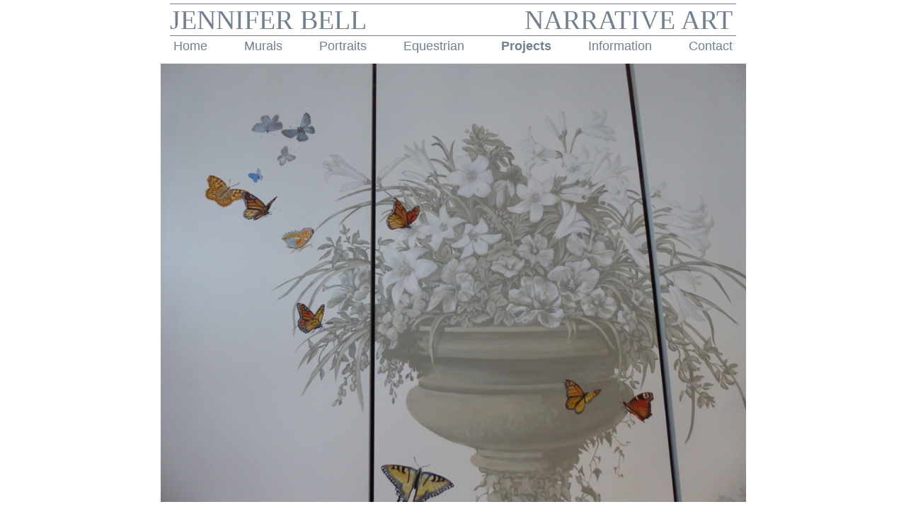

--- FILE ---
content_type: text/html; charset=UTF-8
request_url: http://campionbell.com/?item=Projects&Pic=P1000672.JPG
body_size: 3566
content:
<!Doctype html>
<html>
 <head>
  <title>Jennifer Bell - Narrative Art - Projects Page</title>
  <meta name="description" content="View examples of artist and interior designer Jennifer Bell's work on various projects.">
  <meta charset="UTF-8">
  <meta name="viewport" content="width=device-width, initial-scale=1"> 
  <link href="JennyBell.css" rel="stylesheet" type="text/css">
  <link rel="stylesheet" href="https://maxcdn.bootstrapcdn.com/font-awesome/4.5.0/css/font-awesome.min.css">
    <script>
   var tt;
   var dontdisplayicon=1;
   setTimeout(AllowDisplay,2000);
   function AllowDisplay() {
    //alert("Allow Display");
    dontdisplayicon=0;
   }
   function SetIconOpacity(op) {
    if (dontdisplayicon==1) {
     return;
    }
    //alert("SetIconOpacity(" + op + ")");
    window.clearTimeout(tt);
    document.getElementById("gallerycontrols").style.opacity=op;
    if (op!=0)
     tt=window.setTimeout(HideIcon,2000);
   }
   function HideIcon() {
    SetIconOpacity(0);
   }
   function DisplayDivStats() {
    alert(document.getElementById("gallerymaincontentdiv").clientWidth + "," + document.getElementById("gallerymaincontentdiv").clientHeight);
   }
   function DisplayInfo() {
    document.getElementById("galleryinfobox").style.display="block";
   }
   function HideInfo() {
    document.getElementById("galleryinfobox").style.display="none";
   }
   function StartupCode() {
    console.log('StartupCode');
    // Hide the icons
    HideIcon();
    // find the gallery main div
    var el = document.getElementById('gallerypagemaindiv');
    // check we have it
    if (el) {
     console.log('found gallerypagemaindiv');
     // get the div dimensions
     var containerWidth = el.clientWidth;
     var containerHeight = el.clientHeight;
     // find the gallery image div
     el = document.getElementById('galleryimagediv');
     // check we have it
     if (el) {
      console.log('found galleryimagediv');
      // need to create a new image object using the url of the background image
      var image=new Image();
      image.src=el.style.backgroundImage.replace(/url\((['"])?(.*?)\1\)/gi,'$2');
      // note the following won't work if user has caching disabled in their browser
      // really ought to wait until the image loads
      // get the image dimensions
      var imageWidth = image.width;
      var imageHeight = image.height;
      // check if the image is small
      if (imageWidth<containerWidth && imageHeight<containerHeight) {
       console.log('found small image');
       // alter the syle, so as not to stretch the image
       el.style.backgroundSize='auto';
      }
     }
    }
   }
  </script>
 </head>
 
 <body onLoad='StartupCode();'> 
  <div id="maindiv">

   
   <div id="headerdiv" class="tablerow">
    <div id="headertextdiv1" class="headercelldiv">
     Jennifer Bell
    </div>
    <div id="headertextdiv2" class="headercelldiv">
     Narrative Art
    </div>
   </div>
 
   <div id="navrowdiv" class="tablerow">
    <a href='?item=Home'><div id='nav_Home' class='navdiv '>Home</div></a>    <a href='?item=Murals'><div id='nav_Murals' class='navdiv '>Murals</div></a>    <a href='?item=Portraits'><div id='nav_Portraits' class='navdiv '>Portraits</div></a>    <a href='?item=Equestrian'><div id='nav_Equestrian' class='navdiv '>Equestrian</div></a>    <a href='?item=Projects'><div id='nav_Projects' class='navdiv navactive'>Projects</div></a>    <a href='?item=Information'><div id='nav_Information' class='navdiv '>Information</div></a>    <a href='?item=Contact'><div id='nav_Contact' class='navdiv '>Contact</div></a>   </div>

   <!-- 
1900: Broken - Annunciation.JPG - Peterborough Cathedral Exhibition; 'Broken' - 
1901: Broken - Apocalypse over Bassingfield.JPG - Peterborough Cathedral Exhibition; 'Broken' - 
1902: BRoken - Apostle.jpg - Peterborough Cathedral Exhibition; 'Broken' - 
1903: Broken - Crown of Thorns.jpg - Peterborough Cathedral Exhibition; 'Broken' - 
1904: Broken - Crucifixion Now.jpg - Peterborough Cathedral Exhibition; 'Broken' - 
1905: Broken - Doubt.jpg - Peterborough Cathedral Exhibition; 'Broken' - 
1906: Broken - Forbidden Fruit.jpg - Peterborough Cathedral Exhibition; 'Broken' - 
1907: Broken - Glass Darkly.JPG - Peterborough Cathedral Exhibition; 'Broken' - 
1908: Broken - Jars of Clay.jpg - Peterborough Cathedral Exhibition; 'Broken' - 
1909: Broken - Last Laugh.JPG - Peterborough Cathedral Exhibition; 'Broken' - 
1910: Broken - Lost Sheep.jpg - Peterborough Cathedral Exhibition; 'Broken' - 
1911: Broken - Madonna and Child.jpg - Peterborough Cathedral Exhibition; 'Broken' - 
1912: Broken - Madonna in Black Velvet.JPG - Peterborough Cathedral Exhibition; 'Broken' - 
1913: Broken - Memories.JPG - Peterborough Cathedral Exhibition; 'Broken' - 
1914: Broken - Nest.jpg - Peterborough Cathedral Exhibition; 'Broken' - 
1915: Broken - Night Sky.JPG - Peterborough Cathedral Exhibition; 'Broken' - 
1916: Broken - Repackaged.jpg - Peterborough Cathedral Exhibition; 'Broken' - 
1917: Broken - Sky cross.jpg - Peterborough Cathedral Exhibition; 'Broken' - 
1918: Broken - Sons of Thunder.JPG - Peterborough Cathedral Exhibition; 'Broken' - 
1919: Broken - The Spaces In Beween Aren't Empty.JPG - Peterborough Cathedral Exhibition; 'Broken' - 
1920: Broken - The Visionary.jpg - Peterborough Cathedral Exhibition; 'Broken' - 
1921: Broken - Where Heaven and Earth meet.jpg - Peterborough Cathedral Exhibition; 'Broken' - 
1922: Broken -Christingle.jpg - Peterborough Cathedral Exhibition; 'Broken' - 
1923: Broken 3 - Shattered.jpg - Peterborough Cathedral Exhibition; 'Broken' - 
1924: Broken.jpg - Peterborough Cathedral Exhibition; 'Broken' - 
2001: BurttandBell-image6.jpg - Wallpaper Project - Wallpaper sample; Owl and Mice
2002: BurttandBell-image1.jpg - Wallpaper Project - Wallpaper sample; Urn and Lilies
2003: BurttandBell-image1c.jpg - Wallpaper Project - Wallpaper detail; Urn and Lilies
2004: BurttandBell-image4.jpg - Wallpaper Project - Wallpaper sample; Torchere with Bouquet
2005: BurttandBell-image4b.jpg - Wallpaper Project - Wallpaper detail of Torchere with Bouquet
2006: BurttandBell1-Lilies.jpg - Wallpaper Project - Wallpaper sample; White Lilies
2007: BurttandBell-image3.jpg - Wallpaper Project - Wallpaper sample; Framed Flowers
2007: BurttandBell-image9.jpg - Wallpaper Project - Wallpaper sample; Hanging Bouquet
2008: BurttandBell-image11.jpg - Wallpaper Project - Wallpaper sample; Framed Flowers
2008: BurttandBell-image12b.jpg - Wallpaper Project - Wallpaper sample; Cabinet of Curiosities
2009: P1040398b.jpg - Wallpaper Project - Wallpaper detail; Cabinet of Curiosities
2010: BurttandBell-image14.jpg - Wallpaper Project - Wallpaper sample; Cupboard and Butterflies
2013: P1040415b.jpg - Wallpaper Project - Wallpaper detail; Cupboard with Butterflies
2014: P1040415bc.jpg - Wallpaper Project - Wallpaper detail; Cupboard with Butterflies
2015: BurttandBell-image18.jpg - Wallpaper Project - Wallpaper sample; Mice
11000: crowland pics 007.jpg - Crowland Tea Room
 - 
11001: DSCF1499.JPG - Crowland Tea Room
 - 
11002: crowland pics 006.jpg - Crowland Tea Room
 - 
11003: crowland pics 004.jpg - Crowland Tea Room
 - 
11004: crowland pics 003.jpg - Crowland Tea Room
 - 
11005: crowland pics 002.jpg - Crowland Tea Room
 - 
11006: crowland pics 001.jpg - Crowland Tea Room
 - 
11007: crowland pics 005.jpg - Crowland Tea Room
 - 
11008: crowland detail.jpg - Crowland Tea Room
 - 
11009: DSCF1497.JPG - Crowland Tea Room
 - 
11101: Scan_20160707 (7).jpg - Staircase mural, Shropshire - 
11102: Scan_20160707 (6).jpg - Staircase mural, Shropshire - 
11105: Scan_20160707 (8).jpg - Staircase mural, Shropshire - 
11106: Scan_20160707 (10).jpg - Staircase mural, Shropshire - 
11107: Scan_20160707 (11).jpg - Staircase mural, Shropshire - 
11108: Scan_20160707 (12).jpg - Staircase mural, Shropshire - 
11109: Scan_20160707 (5).jpg - Staircase mural, Shropshire - 
11110: Scan_20160707 (13).jpg - Staircase mural, Shropshire - 
12001: Shakespeare Birthplace London model and backdrop.jpg - Shakespeare Birthplace Museum
 - 
12002: Shakespeare Birthplace mural.jpg - Shakespeare Birthplace Museum
 - 
12003: Shakespeare Birthplace painted scrim and view.jpg - Shakespeare Birthplace Museum
 - 
12004: stratford3.jpg - Shakespeare Birthplace Museum
 - Shakespeare Birthplace Trust, Stratford upon Avon UK
12006: stratford5.jpg - Shakespeare Birthplace Museum
 - Shakespeare Birthplace Trust, Stratford upon Avon UK
12007: stratford5b.jpg - Shakespeare Birthplace Museum
 - Shakespeare Birthplace Trust, Stratford upon Avon UK
12008: stratford6.jpg - Shakespeare Birthplace Museum
 - Shakespeare Birthplace Trust, Stratford upon Avon UK
12009: stratfordmural1.jpg - Shakespeare Birthplace Museum
 - Shakespeare Birthplace Trust, Stratford upon Avon UK
12010: stratfordmural2.jpg - Shakespeare Birthplace Museum
 - Shakespeare Birthplace Trust, Stratford upon Avon UK
13001: Smugglers cottage and backdrop.jpg - Smugglers, Brixton - 
13002: Smugglers boat and sea.jpg - Smugglers, Brixton - 
13003: Smugglers boat and beach.jpg - Smugglers, Brixton - 
13004: Smugglers painted sea.jpg - Smugglers, Brixton - 
15001: Stapleford screen002.jpg - Stapleford Park Hotel, Melton Mowbray - Canvas screen, Stapleford Park, Leics
15002: Painted chair.jpg - Stapleford Park Hotel, Melton Mowbray - 
15003: Painted chair 2.jpg - Stapleford Park Hotel, Melton Mowbray - 
15004: Painted Bedspread 2.jpg - Stapleford Park Hotel, Melton Mowbray - 
15005: Grand Hall painting detail.jpg - Stapleford Park Hotel, Melton Mowbray - 
15006: Grand Hall painting detail 4.jpg - Stapleford Park Hotel, Melton Mowbray - 
15007: Grand Hall painting detail 3.jpg - Stapleford Park Hotel, Melton Mowbray - 
15008: Grand Hall painting detail 2.jpg - Stapleford Park Hotel, Melton Mowbray - 
15009: Campion Bell Room 6.jpg - Stapleford Park Hotel, Melton Mowbray - 
15010: Campion Bell Room 5.jpg - Stapleford Park Hotel, Melton Mowbray - 
15011: Campion Bell Room 4.jpg - Stapleford Park Hotel, Melton Mowbray - 
15012: Campion Bell Room 3.jpg - Stapleford Park Hotel, Melton Mowbray - 
15013: Campion Bell Room 2.jpg - Stapleford Park Hotel, Melton Mowbray - 
15014: campionbellroom.jpg - Stapleford Park Hotel, Melton Mowbray - Campion Bell room at Stapleford Park, Leics., with the original handpainted silk bedcover
16001: Lambert Room.JPG - The George Hotel, Stamford - 
16002: Ladies' powder room.jpg - The George Hotel, Stamford - 
16004: Lambert Room detail.JPG - The George Hotel, Stamford - 
16005: Lambert Room trompe L'oeil.jpg - The George Hotel, Stamford - 
16006: Ladies' Powder room 1.jpg - The George Hotel, Stamford - 
16007: Reception 2.JPG - The George Hotel, Stamford - 
16008: Reception 3.JPG - The George Hotel, Stamford - 
16009: Reception 4.JPG - The George Hotel, Stamford - 
16010: reception.JPG - The George Hotel, Stamford - 
16012: Stamford Room flowers.jpg - The George Hotel, Stamford - 
19001: blessedsacramentchapel001.jpg - Church of the Blessed Sacrament,Leicester - The Lady Chapel, the panel behind showing the local Walled Garden; the flowers are all symbolic of Mary.
Church of the Blessed Sacrament, Leicester
19001: christsupperleicestermural.jpg - Church of the Blessed Sacrament,Leicester - Painted panel behind Christ; referencing da Vinci's last Supper, but the table is laid for hundreds,
an invitation to us.
Church of the Blessed Sacrament, Leicester
19002: leicesterarm.jpg - Church of the Blessed Sacrament,Leicester - Detail of the Sanctuary Wall.
Church of the Blessed Sacrament, Leicester
19003: leicestercrucifixion.jpg - Church of the Blessed Sacrament,Leicester - The Sanctuary Wall.
Church of the Blessed Sacrament, Leicester
19004: josephmural.jpg - Church of the Blessed Sacrament,Leicester - Painted panel behind St Joseph; showing the three sides of his story, and referencing his royal inheritance.
Church of the Blessed Sacrament, Leicester
19005: ladychapel.jpg - Church of the Blessed Sacrament,Leicester - The Lady Chapel triptych - Church of the Holy Spirit, West Bridgford, Notts
19006: ladychapelhsdetail.jpg - Church of the Blessed Sacrament,Leicester - The Lady Chapel detail; trompe l'oeil curtain.
Church of the Holy Spirit, West Bridgford, Notts
19007: leicswall.jpg - Church of the Blessed Sacrament,Leicester - The artist, work in progress
29001: DSC_0211.JPG - Connor Prairie Heritage Museum, Indianapolis - 
29003: DSC_0373.JPG - Connor Prairie Heritage Museum, Indianapolis - 
29004: DSC_0608.JPG - Connor Prairie Heritage Museum, Indianapolis - 
29005: DSC_0642.JPG - Connor Prairie Heritage Museum, Indianapolis - 
29006: DSC_0647.JPG - Connor Prairie Heritage Museum, Indianapolis - 
29007: DSC_0656.JPG - Connor Prairie Heritage Museum, Indianapolis - 
29009: DSC_0946.JPG - Connor Prairie Heritage Museum, Indianapolis - 
30033: tampashiplhs001.jpg - Tampa Bay Visitor Centre, Florida - Cooacoochee's Story, Tampa Bay, Florida, USA
30034: tampashiplhs002.jpg - Tampa Bay Visitor Centre, Florida - 
30035: tampashiprhs.jpg - Tampa Bay Visitor Centre, Florida - Cooacoochee's Story, Tampa Bay, Florida, USA
80008: P1000678.JPG - Bermuda pool room panels - 
80009: P1000675.JPG - Bermuda pool room panels - 
80010: P1000674.JPG - Bermuda pool room panels - 
80011: P1000672.JPG - Bermuda pool room panels - 
80012: P1000652.JPG - Bermuda pool room panels - 
80013: P1000647.JPG - Bermuda pool room panels - 
80014: P1000646.JPG - Bermuda pool room panels - 
80015: mural side pieces (2).JPG - Bermuda pool room panels - 
80016: mural side pieces (1).JPG - Bermuda pool room panels - 
80017: mural 2.JPG - Bermuda pool room panels - 
80018: mural 1.JPG - Bermuda pool room panels - 
80019: Bermuda.jpg - Bermuda pool room panels - A set of painted panels fitted as wardrobe doors for a pool room in Bermuda
80020: BERMUDA 2.jpg - Bermuda pool room panels - A set of painted panels fitted as wardrobe doors for a pool room in Bermuda
-->

<!-- P1000672.JPG -->
<!-- gallery/P1000672.JPG -->
   <div id="gallerypagemaindiv">
    <div id="gallerycontrols">
     <a href="?item=Projects&Pic=P1000674.JPG">
      <div id="gallerymoveleft" onmousemove="SetIconOpacity(1);">&lt;</div>
     </a>
     <a href="?item=Projects&Pic=P1000652.JPG">
      <div id="gallerymoveright" onmousemove="SetIconOpacity(1);">&gt;</div>
     </a>
    </div>
    <div title="" id="galleryimagediv" style="background-image:url('gallery/P1000672.JPG');" onmousemove="SetIconOpacity(0.5);">
   </div>
 
   
  </div>

 </body>

</html>

--- FILE ---
content_type: text/css
request_url: http://campionbell.com/JennyBell.css
body_size: 1452
content:
html {
 overflow-y: scroll;
 width:100%;
 height:100%;
}
body {
  margin:0;
  font-family: Arial, Helvetica, sans-serif;
  font-size:12px;
  background-color:white;
# background: radial-gradient(,white);
 color:slategrey;
 width:100%;
}
a {
  text-decoration:none;
  color:inherit;
}
div {
 margin:0px;
 padding:0px;
}
.tablerow {
 width:100%;
 vertical-align:top;
}

#maindiv {
 margin:auto;
}

#headerdiv {
 font-family:"Palatino Linotype", "Book Antiqua", Palatino, serif;
 text-transform: uppercase;
 border-top-style: solid;
 border-bottom-style: solid;
 border-width:1px;
 margin-top: 5px;
}

#footerdiv {
 #background-color:yellow;
 font-family: "Lucida Sans Unicode", "Lucida Grande", sans-serif;
}

#phil {
 clear:both;
 font-size:10px;
 text-align:right;
 background-color:grey;
 background: linear-gradient(to right,white,grey);
 color:white;
 width:100%;
 margin-top:50px;
 margin-bottom:50px;
// padding:2px;
}

.headercelldiv {
 vertical-align:middle;
 text-align:left;
 font-size:38px;
}


#headertextdiv1 {
 text-align:left;
}

 #headertextdiv2 {
 }

 #headertextdiv3 {
  #background-color:lightgreen;
  width:20%
 }

#navrowdiv {
 line-height:1;
 text-align:justify;
 text-align-last:justify;
}

.navdiv {
 padding:5px;
 font-size:18px;
}
.navactive {
 font-weight:bold;
}

#maincontentdiv {
 margin-top:10px;
}
#homepagemainimage {
 width:100%;
}
.photocreditdiv {
 float:right;
 color:black;
}
#homepagemainimagecaption {
 text-align:left;
 font-size:8.5px;
}
#HomepageSongwriterInfo {
 font-size:18px;
 color:black;
 text-align:center;
 margin-top:20px;
}
.boxcontainer {
 position:relative;
}
.box {
 display:inline-block;
 position:relative;
 width:40%;
 height:215px;
 margin:2%;
 padding:2%;
 vertical-align:top;
 overflow:hidden;
 text-overflow:ellipsis;
 #background: linear-gradient(to bottom, lightgrey, #f0f0f0);
 background-color:lightgrey;
}
#newsboxtitle {
 -webkit-margin-before:0;
}
#homepageabout {
 background-color:lightgrey;
}
#homepagenews {
 background-color:lightgrey;
}
.readmore {
 position:absolute;
 bottom:0;
 right:0;
 font-weight:bold;
 background-color:grey;
 color:white;
 padding:5px;
}

.newsitem {
 background-color:lightgrey;
}
.newsitemtitle {
 -webkit-margin-before:0;
}
#thumbnailselectorbar {
 text-align:center;
 vertical-align:middle;
 margin:5px;
}
.thumbnailimagediv {
 display:inline-block;
 margin:2px;
 width:100px;
}
.thumbnailimage {
 display:inline-block;
 margin:2px;
}
#thumbnailselectordiv {
 width:90%;
 display:inline-block;
 margin:auto;
 overflow:hidden;
 height:110px;
 vertical-align:middle;
}

#gallerymoveleft {
 width:50%;
 text-align:left;
 position:absolute;
 top:40%;
 left:0;
 margin:10px;
 font-size:50px;
 transform:scale(1,2);
 font-family:serif;
}
#gallerymoveright {
 width:50%;
 text-align:right;
 position:absolute;
 top:40%;
 right:0;
 margin:10px;
 font-size:50px;
 transform:scale(1,2);
 font-family:serif;
}


#gallerymenumaindiv {
 position:relative;
 margin:auto;
 text-align:center;
}
#gallerymaindiv {
 width:100%;
 height:100%;
}
#gallerymainimagediv {
 display:inline-block;
 height:100%;
 position:relative;
 vertical-align:top;
}

#galleryimagediv {
 display:inline-block;
 height:100%;
 width:100%;
 vertical-align:top;
 background-repeat:no-repeat;
 background-size:contain;
 background-position:center;
} 

#GalleryIndex {
 width:100%;
 text-align:justify;
 text-align-last:justify;
}

#gallerypagemaindiv {
 position:fixed;
 #height:100%;
 top:90px;
 #width:100%;
 right:0;
 bottom:10px;
 left:0;
 margin:auto;
 text-align:center;
 display:inline-block;
}
.gallerycategorydiv {
 width:20%;
 display:inline-block;
 margin-top:5px;
}
.gallerycategoryimage {
 max-width:100%;
}
#gallerycontrols {
 opacity:0;
}
#aboutboxtitle {
 -webkit-margin-before:0;
}
#aboutpagemainimage {
}

#aboutpageimagediv {
 margin:5px;
}
.aboutsectionimagediv {
 width:130px;
 float:left;
}
.aboutsectionbody {
 margin-left:150px;
}

#aboutpagemaindiv {
 background-color:lightgrey;
 margin:2%;
 padding:2%;
 #background: linear-gradient(to bottom, lightgrey, #f0f0f0);
}
.aboutsection {
 position:relative;
 clear:both;
}
.aboutsectionfigure {
 -webkit-margin-before: 0;
 -webkit-margin-after: 0;
 -webkit-margin-start: 0;
 -webkit-margin-end: 0;
}
.aboutsectionfigurecaption {
 font-size:10px;
 text-align:right;
 color:black;
}
.aboutsectionheadingdiv {
 display:inline-block;
}
.aboutsectionheading {
 -webkit-margin-before:0;
 -webkit-margin-after:0;
}
#contactbox {
 float:right;
 border: solid 1px black;
 padding:10px;
 margin:10px;
}

/* 800px is the maximum width used for main page content */
@media (min-width:800px) {
 #maindiv {
  width:800px;
 }
}
/* display headers side by side */
@media(min-width:700px) {
 .headercelldiv {
  display:inline-block;
 }

 #headertextdiv1 {
  width:49%;
 }

 #headertextdiv2 {
  width:50%;
  text-align:right;
 }

 .navdiv {
  display:inline-block;
 }
}

